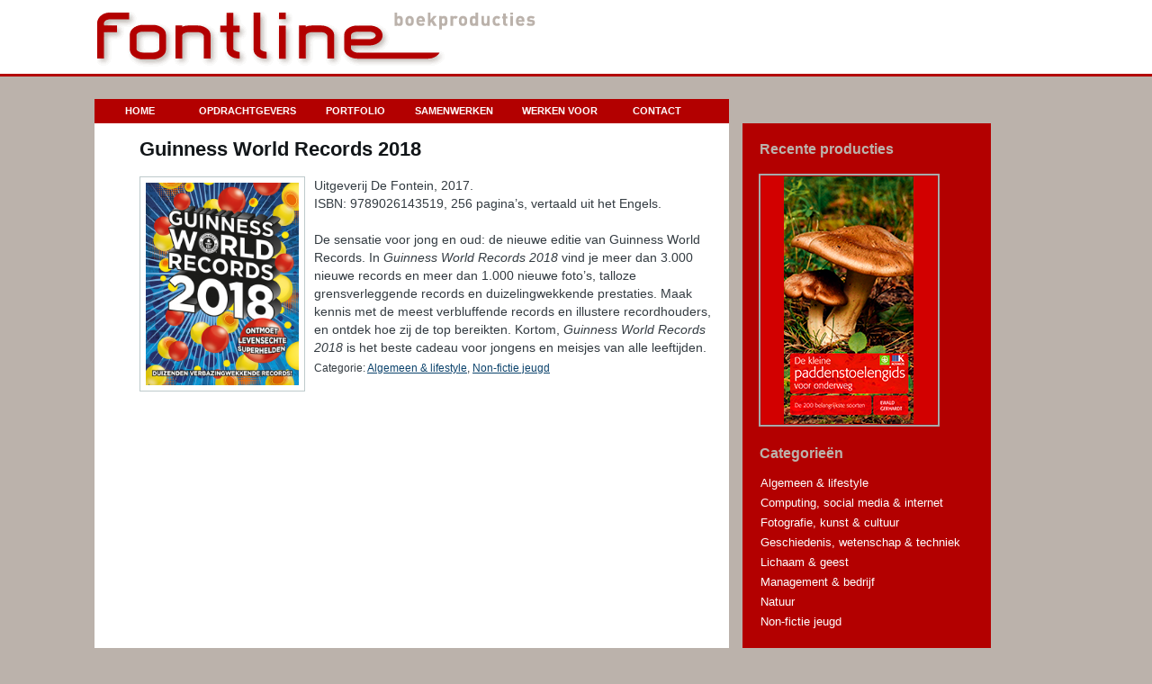

--- FILE ---
content_type: text/html; charset=UTF-8
request_url: https://www.fontline.org/2017/09/guinness-world-records-2018/
body_size: 36612
content:
<!DOCTYPE html PUBLIC "-//W3C//DTD XHTML 1.0 Transitional//EN" "http://www.w3.org/TR/xhtml1/DTD/xhtml1-transitional.dtd"><html xmlns="http://www.w3.org/1999/xhtml" lang="nl-NL">

<head profile="http://gmpg.org/xfn/11">
<meta http-equiv="Content-Type" content="text/html; charset=UTF-8" />

<title>  Guinness World Records 2018 | Fontline boekproducties</title>
<link rel="stylesheet" href="https://www.fontline.org/wp-content/themes/Fontline/css/screen.css" type="text/css" media="screen, projection" />
<link rel="stylesheet" href="https://www.fontline.org/wp-content/themes/Fontline/css/menu.css" type="text/css" media="screen" />
<link rel="stylesheet" href="https://www.fontline.org/wp-content/themes/Fontline/css/print.css" type="text/css" media="print" />
<!--[if IE]><link rel="stylesheet" href="https://www.fontline.org/wp-content/themes/Fontline/css/ie.css" type="text/css" media="screen, projection"><![endif]-->
<link rel="stylesheet" href="https://www.fontline.org/wp-content/themes/Fontline/style.css" type="text/css" media="screen" />
<link rel="stylesheet" href="https://www.fontline.org/wp-content/themes/Fontline/css/fonts.css" type="text/css"/>
<script type="text/javascript" src="https://www.fontline.org/wp-content/themes/Fontline/js/menu.js"></script>

<!--[if IE 6]>
	<script src="https://www.fontline.org/wp-content/themes/Fontline/js/pngfix.js"></script>
<![endif]--> 
<link rel="alternate" type="application/rss+xml" title="Fontline boekproducties RSS Feed" href="https://www.fontline.org/feed/" />
<link rel="alternate" type="application/atom+xml" title="Fontline boekproducties Atom Feed" href="https://www.fontline.org/feed/atom/" />
<link rel="pingback" href="https://www.fontline.org/xmlrpc.php" />

<script src="https://www.fontline.org/wp-content/themes/Fontline/menu/mootools-1.2.1-core-yc.js" type="text/javascript"></script>
<link rel="stylesheet" href="https://www.fontline.org/wp-content/themes/Fontline/menu/MenuMatic.css" type="text/css" media="screen" charset="utf-8" />
<!--[if lt IE 7]>
	<link rel="stylesheet" href="https://www.fontline.org/wp-content/themes/Fontline/menu/MenuMatic-ie6.css" type="text/css" media="screen" charset="utf-8" />
<![endif]-->
<!-- Load the MenuMatic Class -->
<script src="https://www.fontline.org/wp-content/themes/Fontline/menu/MenuMatic_0.68.3.js" type="text/javascript" charset="utf-8"></script>


<meta name='robots' content='max-image-preview:large' />
<script type="text/javascript">
/* <![CDATA[ */
window._wpemojiSettings = {"baseUrl":"https:\/\/s.w.org\/images\/core\/emoji\/15.0.3\/72x72\/","ext":".png","svgUrl":"https:\/\/s.w.org\/images\/core\/emoji\/15.0.3\/svg\/","svgExt":".svg","source":{"concatemoji":"https:\/\/www.fontline.org\/wp-includes\/js\/wp-emoji-release.min.js?ver=6.5.7"}};
/*! This file is auto-generated */
!function(i,n){var o,s,e;function c(e){try{var t={supportTests:e,timestamp:(new Date).valueOf()};sessionStorage.setItem(o,JSON.stringify(t))}catch(e){}}function p(e,t,n){e.clearRect(0,0,e.canvas.width,e.canvas.height),e.fillText(t,0,0);var t=new Uint32Array(e.getImageData(0,0,e.canvas.width,e.canvas.height).data),r=(e.clearRect(0,0,e.canvas.width,e.canvas.height),e.fillText(n,0,0),new Uint32Array(e.getImageData(0,0,e.canvas.width,e.canvas.height).data));return t.every(function(e,t){return e===r[t]})}function u(e,t,n){switch(t){case"flag":return n(e,"\ud83c\udff3\ufe0f\u200d\u26a7\ufe0f","\ud83c\udff3\ufe0f\u200b\u26a7\ufe0f")?!1:!n(e,"\ud83c\uddfa\ud83c\uddf3","\ud83c\uddfa\u200b\ud83c\uddf3")&&!n(e,"\ud83c\udff4\udb40\udc67\udb40\udc62\udb40\udc65\udb40\udc6e\udb40\udc67\udb40\udc7f","\ud83c\udff4\u200b\udb40\udc67\u200b\udb40\udc62\u200b\udb40\udc65\u200b\udb40\udc6e\u200b\udb40\udc67\u200b\udb40\udc7f");case"emoji":return!n(e,"\ud83d\udc26\u200d\u2b1b","\ud83d\udc26\u200b\u2b1b")}return!1}function f(e,t,n){var r="undefined"!=typeof WorkerGlobalScope&&self instanceof WorkerGlobalScope?new OffscreenCanvas(300,150):i.createElement("canvas"),a=r.getContext("2d",{willReadFrequently:!0}),o=(a.textBaseline="top",a.font="600 32px Arial",{});return e.forEach(function(e){o[e]=t(a,e,n)}),o}function t(e){var t=i.createElement("script");t.src=e,t.defer=!0,i.head.appendChild(t)}"undefined"!=typeof Promise&&(o="wpEmojiSettingsSupports",s=["flag","emoji"],n.supports={everything:!0,everythingExceptFlag:!0},e=new Promise(function(e){i.addEventListener("DOMContentLoaded",e,{once:!0})}),new Promise(function(t){var n=function(){try{var e=JSON.parse(sessionStorage.getItem(o));if("object"==typeof e&&"number"==typeof e.timestamp&&(new Date).valueOf()<e.timestamp+604800&&"object"==typeof e.supportTests)return e.supportTests}catch(e){}return null}();if(!n){if("undefined"!=typeof Worker&&"undefined"!=typeof OffscreenCanvas&&"undefined"!=typeof URL&&URL.createObjectURL&&"undefined"!=typeof Blob)try{var e="postMessage("+f.toString()+"("+[JSON.stringify(s),u.toString(),p.toString()].join(",")+"));",r=new Blob([e],{type:"text/javascript"}),a=new Worker(URL.createObjectURL(r),{name:"wpTestEmojiSupports"});return void(a.onmessage=function(e){c(n=e.data),a.terminate(),t(n)})}catch(e){}c(n=f(s,u,p))}t(n)}).then(function(e){for(var t in e)n.supports[t]=e[t],n.supports.everything=n.supports.everything&&n.supports[t],"flag"!==t&&(n.supports.everythingExceptFlag=n.supports.everythingExceptFlag&&n.supports[t]);n.supports.everythingExceptFlag=n.supports.everythingExceptFlag&&!n.supports.flag,n.DOMReady=!1,n.readyCallback=function(){n.DOMReady=!0}}).then(function(){return e}).then(function(){var e;n.supports.everything||(n.readyCallback(),(e=n.source||{}).concatemoji?t(e.concatemoji):e.wpemoji&&e.twemoji&&(t(e.twemoji),t(e.wpemoji)))}))}((window,document),window._wpemojiSettings);
/* ]]> */
</script>
<style id='wp-emoji-styles-inline-css' type='text/css'>

	img.wp-smiley, img.emoji {
		display: inline !important;
		border: none !important;
		box-shadow: none !important;
		height: 1em !important;
		width: 1em !important;
		margin: 0 0.07em !important;
		vertical-align: -0.1em !important;
		background: none !important;
		padding: 0 !important;
	}
</style>
<link rel='stylesheet' id='wp-block-library-css' href='https://www.fontline.org/wp-includes/css/dist/block-library/style.min.css?ver=6.5.7' type='text/css' media='all' />
<style id='classic-theme-styles-inline-css' type='text/css'>
/*! This file is auto-generated */
.wp-block-button__link{color:#fff;background-color:#32373c;border-radius:9999px;box-shadow:none;text-decoration:none;padding:calc(.667em + 2px) calc(1.333em + 2px);font-size:1.125em}.wp-block-file__button{background:#32373c;color:#fff;text-decoration:none}
</style>
<style id='global-styles-inline-css' type='text/css'>
body{--wp--preset--color--black: #000000;--wp--preset--color--cyan-bluish-gray: #abb8c3;--wp--preset--color--white: #ffffff;--wp--preset--color--pale-pink: #f78da7;--wp--preset--color--vivid-red: #cf2e2e;--wp--preset--color--luminous-vivid-orange: #ff6900;--wp--preset--color--luminous-vivid-amber: #fcb900;--wp--preset--color--light-green-cyan: #7bdcb5;--wp--preset--color--vivid-green-cyan: #00d084;--wp--preset--color--pale-cyan-blue: #8ed1fc;--wp--preset--color--vivid-cyan-blue: #0693e3;--wp--preset--color--vivid-purple: #9b51e0;--wp--preset--gradient--vivid-cyan-blue-to-vivid-purple: linear-gradient(135deg,rgba(6,147,227,1) 0%,rgb(155,81,224) 100%);--wp--preset--gradient--light-green-cyan-to-vivid-green-cyan: linear-gradient(135deg,rgb(122,220,180) 0%,rgb(0,208,130) 100%);--wp--preset--gradient--luminous-vivid-amber-to-luminous-vivid-orange: linear-gradient(135deg,rgba(252,185,0,1) 0%,rgba(255,105,0,1) 100%);--wp--preset--gradient--luminous-vivid-orange-to-vivid-red: linear-gradient(135deg,rgba(255,105,0,1) 0%,rgb(207,46,46) 100%);--wp--preset--gradient--very-light-gray-to-cyan-bluish-gray: linear-gradient(135deg,rgb(238,238,238) 0%,rgb(169,184,195) 100%);--wp--preset--gradient--cool-to-warm-spectrum: linear-gradient(135deg,rgb(74,234,220) 0%,rgb(151,120,209) 20%,rgb(207,42,186) 40%,rgb(238,44,130) 60%,rgb(251,105,98) 80%,rgb(254,248,76) 100%);--wp--preset--gradient--blush-light-purple: linear-gradient(135deg,rgb(255,206,236) 0%,rgb(152,150,240) 100%);--wp--preset--gradient--blush-bordeaux: linear-gradient(135deg,rgb(254,205,165) 0%,rgb(254,45,45) 50%,rgb(107,0,62) 100%);--wp--preset--gradient--luminous-dusk: linear-gradient(135deg,rgb(255,203,112) 0%,rgb(199,81,192) 50%,rgb(65,88,208) 100%);--wp--preset--gradient--pale-ocean: linear-gradient(135deg,rgb(255,245,203) 0%,rgb(182,227,212) 50%,rgb(51,167,181) 100%);--wp--preset--gradient--electric-grass: linear-gradient(135deg,rgb(202,248,128) 0%,rgb(113,206,126) 100%);--wp--preset--gradient--midnight: linear-gradient(135deg,rgb(2,3,129) 0%,rgb(40,116,252) 100%);--wp--preset--font-size--small: 13px;--wp--preset--font-size--medium: 20px;--wp--preset--font-size--large: 36px;--wp--preset--font-size--x-large: 42px;--wp--preset--spacing--20: 0.44rem;--wp--preset--spacing--30: 0.67rem;--wp--preset--spacing--40: 1rem;--wp--preset--spacing--50: 1.5rem;--wp--preset--spacing--60: 2.25rem;--wp--preset--spacing--70: 3.38rem;--wp--preset--spacing--80: 5.06rem;--wp--preset--shadow--natural: 6px 6px 9px rgba(0, 0, 0, 0.2);--wp--preset--shadow--deep: 12px 12px 50px rgba(0, 0, 0, 0.4);--wp--preset--shadow--sharp: 6px 6px 0px rgba(0, 0, 0, 0.2);--wp--preset--shadow--outlined: 6px 6px 0px -3px rgba(255, 255, 255, 1), 6px 6px rgba(0, 0, 0, 1);--wp--preset--shadow--crisp: 6px 6px 0px rgba(0, 0, 0, 1);}:where(.is-layout-flex){gap: 0.5em;}:where(.is-layout-grid){gap: 0.5em;}body .is-layout-flex{display: flex;}body .is-layout-flex{flex-wrap: wrap;align-items: center;}body .is-layout-flex > *{margin: 0;}body .is-layout-grid{display: grid;}body .is-layout-grid > *{margin: 0;}:where(.wp-block-columns.is-layout-flex){gap: 2em;}:where(.wp-block-columns.is-layout-grid){gap: 2em;}:where(.wp-block-post-template.is-layout-flex){gap: 1.25em;}:where(.wp-block-post-template.is-layout-grid){gap: 1.25em;}.has-black-color{color: var(--wp--preset--color--black) !important;}.has-cyan-bluish-gray-color{color: var(--wp--preset--color--cyan-bluish-gray) !important;}.has-white-color{color: var(--wp--preset--color--white) !important;}.has-pale-pink-color{color: var(--wp--preset--color--pale-pink) !important;}.has-vivid-red-color{color: var(--wp--preset--color--vivid-red) !important;}.has-luminous-vivid-orange-color{color: var(--wp--preset--color--luminous-vivid-orange) !important;}.has-luminous-vivid-amber-color{color: var(--wp--preset--color--luminous-vivid-amber) !important;}.has-light-green-cyan-color{color: var(--wp--preset--color--light-green-cyan) !important;}.has-vivid-green-cyan-color{color: var(--wp--preset--color--vivid-green-cyan) !important;}.has-pale-cyan-blue-color{color: var(--wp--preset--color--pale-cyan-blue) !important;}.has-vivid-cyan-blue-color{color: var(--wp--preset--color--vivid-cyan-blue) !important;}.has-vivid-purple-color{color: var(--wp--preset--color--vivid-purple) !important;}.has-black-background-color{background-color: var(--wp--preset--color--black) !important;}.has-cyan-bluish-gray-background-color{background-color: var(--wp--preset--color--cyan-bluish-gray) !important;}.has-white-background-color{background-color: var(--wp--preset--color--white) !important;}.has-pale-pink-background-color{background-color: var(--wp--preset--color--pale-pink) !important;}.has-vivid-red-background-color{background-color: var(--wp--preset--color--vivid-red) !important;}.has-luminous-vivid-orange-background-color{background-color: var(--wp--preset--color--luminous-vivid-orange) !important;}.has-luminous-vivid-amber-background-color{background-color: var(--wp--preset--color--luminous-vivid-amber) !important;}.has-light-green-cyan-background-color{background-color: var(--wp--preset--color--light-green-cyan) !important;}.has-vivid-green-cyan-background-color{background-color: var(--wp--preset--color--vivid-green-cyan) !important;}.has-pale-cyan-blue-background-color{background-color: var(--wp--preset--color--pale-cyan-blue) !important;}.has-vivid-cyan-blue-background-color{background-color: var(--wp--preset--color--vivid-cyan-blue) !important;}.has-vivid-purple-background-color{background-color: var(--wp--preset--color--vivid-purple) !important;}.has-black-border-color{border-color: var(--wp--preset--color--black) !important;}.has-cyan-bluish-gray-border-color{border-color: var(--wp--preset--color--cyan-bluish-gray) !important;}.has-white-border-color{border-color: var(--wp--preset--color--white) !important;}.has-pale-pink-border-color{border-color: var(--wp--preset--color--pale-pink) !important;}.has-vivid-red-border-color{border-color: var(--wp--preset--color--vivid-red) !important;}.has-luminous-vivid-orange-border-color{border-color: var(--wp--preset--color--luminous-vivid-orange) !important;}.has-luminous-vivid-amber-border-color{border-color: var(--wp--preset--color--luminous-vivid-amber) !important;}.has-light-green-cyan-border-color{border-color: var(--wp--preset--color--light-green-cyan) !important;}.has-vivid-green-cyan-border-color{border-color: var(--wp--preset--color--vivid-green-cyan) !important;}.has-pale-cyan-blue-border-color{border-color: var(--wp--preset--color--pale-cyan-blue) !important;}.has-vivid-cyan-blue-border-color{border-color: var(--wp--preset--color--vivid-cyan-blue) !important;}.has-vivid-purple-border-color{border-color: var(--wp--preset--color--vivid-purple) !important;}.has-vivid-cyan-blue-to-vivid-purple-gradient-background{background: var(--wp--preset--gradient--vivid-cyan-blue-to-vivid-purple) !important;}.has-light-green-cyan-to-vivid-green-cyan-gradient-background{background: var(--wp--preset--gradient--light-green-cyan-to-vivid-green-cyan) !important;}.has-luminous-vivid-amber-to-luminous-vivid-orange-gradient-background{background: var(--wp--preset--gradient--luminous-vivid-amber-to-luminous-vivid-orange) !important;}.has-luminous-vivid-orange-to-vivid-red-gradient-background{background: var(--wp--preset--gradient--luminous-vivid-orange-to-vivid-red) !important;}.has-very-light-gray-to-cyan-bluish-gray-gradient-background{background: var(--wp--preset--gradient--very-light-gray-to-cyan-bluish-gray) !important;}.has-cool-to-warm-spectrum-gradient-background{background: var(--wp--preset--gradient--cool-to-warm-spectrum) !important;}.has-blush-light-purple-gradient-background{background: var(--wp--preset--gradient--blush-light-purple) !important;}.has-blush-bordeaux-gradient-background{background: var(--wp--preset--gradient--blush-bordeaux) !important;}.has-luminous-dusk-gradient-background{background: var(--wp--preset--gradient--luminous-dusk) !important;}.has-pale-ocean-gradient-background{background: var(--wp--preset--gradient--pale-ocean) !important;}.has-electric-grass-gradient-background{background: var(--wp--preset--gradient--electric-grass) !important;}.has-midnight-gradient-background{background: var(--wp--preset--gradient--midnight) !important;}.has-small-font-size{font-size: var(--wp--preset--font-size--small) !important;}.has-medium-font-size{font-size: var(--wp--preset--font-size--medium) !important;}.has-large-font-size{font-size: var(--wp--preset--font-size--large) !important;}.has-x-large-font-size{font-size: var(--wp--preset--font-size--x-large) !important;}
.wp-block-navigation a:where(:not(.wp-element-button)){color: inherit;}
:where(.wp-block-post-template.is-layout-flex){gap: 1.25em;}:where(.wp-block-post-template.is-layout-grid){gap: 1.25em;}
:where(.wp-block-columns.is-layout-flex){gap: 2em;}:where(.wp-block-columns.is-layout-grid){gap: 2em;}
.wp-block-pullquote{font-size: 1.5em;line-height: 1.6;}
</style>
<link rel='stylesheet' id='cryptx-styles-css' href='https://www.fontline.org/wp-content/plugins/cryptx/css/cryptx.css?ver=6.5.7' type='text/css' media='all' />
<link rel='stylesheet' id='ngg_trigger_buttons-css' href='https://www.fontline.org/wp-content/plugins/nextgen-gallery/static/GalleryDisplay/trigger_buttons.css?ver=3.59.3' type='text/css' media='all' />
<link rel='stylesheet' id='fontawesome_v4_shim_style-css' href='https://www.fontline.org/wp-content/plugins/nextgen-gallery/static/FontAwesome/css/v4-shims.min.css?ver=6.5.7' type='text/css' media='all' />
<link rel='stylesheet' id='fontawesome-css' href='https://www.fontline.org/wp-content/plugins/nextgen-gallery/static/FontAwesome/css/all.min.css?ver=6.5.7' type='text/css' media='all' />
<link rel='stylesheet' id='nextgen_pagination_style-css' href='https://www.fontline.org/wp-content/plugins/nextgen-gallery/static/GalleryDisplay/pagination_style.css?ver=3.59.3' type='text/css' media='all' />
<link rel='stylesheet' id='nextgen_basic_thumbnails_style-css' href='https://www.fontline.org/wp-content/plugins/nextgen-gallery/static/Thumbnails/nextgen_basic_thumbnails.css?ver=3.59.3' type='text/css' media='all' />
<link rel='stylesheet' id='nextgen_widgets_style-css' href='https://www.fontline.org/wp-content/plugins/nextgen-gallery/static/Widget/display.css?ver=3.59.3' type='text/css' media='all' />
<script type="text/javascript" src="https://www.fontline.org/wp-includes/js/jquery/jquery.min.js?ver=3.7.1" id="jquery-core-js"></script>
<script type="text/javascript" src="https://www.fontline.org/wp-includes/js/jquery/jquery-migrate.min.js?ver=3.4.1" id="jquery-migrate-js"></script>
<script type="text/javascript" src="https://www.fontline.org/wp-content/plugins/dropdown-menu-widget/scripts/include.js?ver=6.5.7" id="dropdown-ie-support-js"></script>
<script type="text/javascript" src="https://www.fontline.org/wp-content/plugins/cryptx/js/cryptx.min.js?ver=6.5.7" id="cryptx-js-js"></script>
<script type="text/javascript" id="photocrati_ajax-js-extra">
/* <![CDATA[ */
var photocrati_ajax = {"url":"https:\/\/www.fontline.org\/index.php?photocrati_ajax=1","rest_url":"https:\/\/www.fontline.org\/wp-json\/","wp_home_url":"https:\/\/www.fontline.org","wp_site_url":"https:\/\/www.fontline.org","wp_root_url":"https:\/\/www.fontline.org","wp_plugins_url":"https:\/\/www.fontline.org\/wp-content\/plugins","wp_content_url":"https:\/\/www.fontline.org\/wp-content","wp_includes_url":"https:\/\/www.fontline.org\/wp-includes\/","ngg_param_slug":"nggallery"};
/* ]]> */
</script>
<script type="text/javascript" src="https://www.fontline.org/wp-content/plugins/nextgen-gallery/static/Legacy/ajax.min.js?ver=3.59.3" id="photocrati_ajax-js"></script>
<script type="text/javascript" src="https://www.fontline.org/wp-content/plugins/nextgen-gallery/static/FontAwesome/js/v4-shims.min.js?ver=5.3.1" id="fontawesome_v4_shim-js"></script>
<script type="text/javascript" defer crossorigin="anonymous" data-auto-replace-svg="false" data-keep-original-source="false" data-search-pseudo-elements src="https://www.fontline.org/wp-content/plugins/nextgen-gallery/static/FontAwesome/js/all.min.js?ver=5.3.1" id="fontawesome-js"></script>
<script type="text/javascript" src="https://www.fontline.org/wp-content/plugins/nextgen-gallery/static/Thumbnails/nextgen_basic_thumbnails.js?ver=3.59.3" id="nextgen_basic_thumbnails_script-js"></script>
<script type="text/javascript" src="https://www.fontline.org/wp-content/plugins/nextgen-gallery/static/Thumbnails/ajax_pagination.js?ver=3.59.3" id="nextgen-basic-thumbnails-ajax-pagination-js"></script>
<link rel="https://api.w.org/" href="https://www.fontline.org/wp-json/" /><link rel="alternate" type="application/json" href="https://www.fontline.org/wp-json/wp/v2/posts/1926" /><link rel="EditURI" type="application/rsd+xml" title="RSD" href="https://www.fontline.org/xmlrpc.php?rsd" />
<meta name="generator" content="WordPress 6.5.7" />
<link rel="canonical" href="https://www.fontline.org/2017/09/guinness-world-records-2018/" />
<link rel='shortlink' href='https://www.fontline.org/?p=1926' />
<link rel="alternate" type="application/json+oembed" href="https://www.fontline.org/wp-json/oembed/1.0/embed?url=https%3A%2F%2Fwww.fontline.org%2F2017%2F09%2Fguinness-world-records-2018%2F" />
<link rel="alternate" type="text/xml+oembed" href="https://www.fontline.org/wp-json/oembed/1.0/embed?url=https%3A%2F%2Fwww.fontline.org%2F2017%2F09%2Fguinness-world-records-2018%2F&#038;format=xml" />


<!-- Dropdown Menu Widget Styles by shailan (https://metinsaylan.com) v1.9.7 on wp6.5.7 -->
<link rel="stylesheet" href="https://www.fontline.org/wp-content/plugins/dropdown-menu-widget/css/shailan-dropdown.min.css" type="text/css" />
<link rel="stylesheet" href="https://www.fontline.org/wp-content/plugins/dropdown-menu-widget/themes/wpdefault.css" type="text/css" />
<style type="text/css" media="all">
	ul.dropdown { white-space: nowrap; }
	/* Selected overlay: none */	/* Clear background images */
	.shailan-dropdown-menu .dropdown-horizontal-container, ul.dropdown li, ul.dropdown li.hover, ul.dropdown li:hover, ul.dropdown li.hover a, ul.dropdown li:hover a { background-image:none; }
	
	.shailan-dropdown-menu .dropdown-horizontal-container, ul.dropdown li{ background-color:#B70000; }
	ul.dropdown a,
	ul.dropdown a:link,
	ul.dropdown a:visited,
	ul.dropdown li { color: #000000; }
	ul.dropdown a:hover,
	ul.dropdown li:hover { color: #000000; }
	ul.dropdown a:active	{ color: #000000; }

	ul.dropdown li.hover a, ul.dropdown li:hover a{ background-color: #FFFFFF; }
	ul.dropdown li.hover ul li, ul.dropdown li:hover ul li{ background-color: #B70000;
		color: #000000; }

	ul.dropdown li.hover ul li.hover, ul.dropdown li:hover ul li:hover { background-image: none; }
	ul.dropdown li.hover a:hover, ul.dropdown li:hover a:hover { background-color: #FFFFFF; }

	ul.dropdown ul{ background-image:none; background-color:#B70000; border:1px solid #B70000; }
	ul.dropdown-vertical li { border-bottom:1px solid #FFFFFF; }
	
	/** Show submenus */
	ul.dropdown li:hover > ul, ul.dropdown li.hover ul{ display: block; }

	/** Show current submenu */
	ul.dropdown li.hover ul, ul.dropdown ul li.hover ul, ul.dropdown ul ul li.hover ul, ul.dropdown ul ul ul li.hover ul, ul.dropdown ul ul ul ul li.hover ul , ul.dropdown li:hover ul, ul.dropdown ul li:hover ul, ul.dropdown ul ul li:hover ul, ul.dropdown ul ul ul li:hover ul, ul.dropdown ul ul ul ul li:hover ul { display: block; }

			
ul.dropdown li.parent>a{
	padding-right:25px;
}
ul.dropdown li.parent>a:after{
	content:""; position:absolute; top: 45%; right:6px;width:0;height:0;
	border-top:4px solid rgba(0,0,0,0.5);border-right:4px solid transparent;border-left:4px solid transparent }
ul.dropdown li.parent:hover>a:after{
	content:"";position:absolute; top: 45%; right:6px; width:0; height:0;
	border-top:4px solid rgba(0,0,0,0.5);border-right:4px solid transparent;border-left:4px solid transparent }
ul.dropdown li li.parent>a:after{
	content:"";position:absolute;top: 40%; right:5px;width:0;height:0;
	border-left:4px solid rgba(0,0,0,0.5);border-top:4px solid transparent;border-bottom:4px solid transparent }
ul.dropdown li li.parent:hover>a:after{
	content:"";position:absolute;top: 40%; right:5px;width:0;height:0;
	border-left:4px solid rgba(0,0,0,0.5);border-top:4px solid transparent;border-bottom:4px solid transparent }


</style>
<!-- /Dropdown Menu Widget Styles -->

 </head>
<body>
<script type="text/javascript">
	window.addEvent('domready', function() {			
			var myMenu = new MenuMatic();
	});	
</script>

				<div id="header">
					<div id="headerimg">
													<a href="https://www.fontline.org"><img src="https://www.fontline.org/wp-content/themes/Fontline/images/logo.png" alt="Fontline boekproducties" title="Fontline boekproducties" class="logoimg"/></a>
													
					</div>
					
<!--
					<div class="span-12 last">
                        <div style="padding: 26px 0 0 0; text-align:right;">
						                          </div>
					</div>
-->
				</div>
	<div id="wrapper">
		<div id="container" class="container">  
				
			<div class="span-24">
				<div class="span-21">
					<div id="menu-header">
						<ul id="pagemenu" class="menu"><li id="menu-item-285" class="toplevel menu-item menu-item-type-post_type menu-item-object-page menu-item-home menu-item-285"><a href="https://www.fontline.org/">Home</a></li>
<li id="menu-item-284" class="menu-item menu-item-type-post_type menu-item-object-page menu-item-284"><a href="https://www.fontline.org/opdrachtgevers/">Opdrachtgevers</a></li>
<li id="menu-item-286" class="menu-item menu-item-type-post_type menu-item-object-page current_page_parent menu-item-286"><a href="https://www.fontline.org/portfolio/">Portfolio</a></li>
<li id="menu-item-287" class="menu-item menu-item-type-post_type menu-item-object-page menu-item-287"><a href="https://www.fontline.org/?page_id=118">Samenwerken</a></li>
<li id="menu-item-282" class="menu-item menu-item-type-post_type menu-item-object-page menu-item-has-children menu-item-282"><a href="https://www.fontline.org/?page_id=17">Werken voor</a>
<ul class="sub-menu">
	<li id="menu-item-289" class="menu-item menu-item-type-post_type menu-item-object-page menu-item-289"><a href="https://www.fontline.org/werken-voor/freelance/">U bent&#8230;</a></li>
</ul>
</li>
<li id="menu-item-281" class="menu-item menu-item-type-post_type menu-item-object-page menu-item-281"><a href="https://www.fontline.org/contact/">Contact</a></li>
</ul>					</div>
				</div>
                
 <!--
               <div class="span-3 feedtwitter last" style="margin-top: 5px; text-align:right;">
					<a href="https://www.fontline.org/feed/"><img src="https://www.fontline.org/wp-content/themes/Fontline/images/rss.png"  style="margin:0 4px 0 0;"  /></a>		
									</div>
-->
			</div>
			
<!--
			<div class="span-24">
				<div id="navcontainer">
					                            <ul id="nav">
                                <li ><a href="https://www.fontline.org">Home</a></li>
        							<li class="cat-item cat-item-3"><a href="https://www.fontline.org/category/algemeen-en-lifestyle/">Algemeen &amp; lifestyle</a>
</li>
	<li class="cat-item cat-item-10"><a href="https://www.fontline.org/category/social-media-en-internet/">Computing, social media &amp; internet</a>
</li>
	<li class="cat-item cat-item-14"><a href="https://www.fontline.org/category/fotografie-kunst-en-cultuur/">Fotografie, kunst &amp; cultuur</a>
</li>
	<li class="cat-item cat-item-7"><a href="https://www.fontline.org/category/geschiedenis-wetenschap-techniek/">Geschiedenis, wetenschap &amp; techniek</a>
</li>
	<li class="cat-item cat-item-9"><a href="https://www.fontline.org/category/lichaam-geest/">Lichaam &amp; geest</a>
</li>
	<li class="cat-item cat-item-8"><a href="https://www.fontline.org/category/management-bedrijf/">Management &amp; bedrijf</a>
</li>
	<li class="cat-item cat-item-15"><a href="https://www.fontline.org/category/natuur/">Natuur</a>
</li>
	<li class="cat-item cat-item-13"><a href="https://www.fontline.org/category/jeugd/">Non-fictie jeugd</a>
</li>
        					</ul>
                            				</div>
			</div>
-->	<div class="span-24" id="contentwrap">	
			<div class="span-16">
				<div id="content">	
						
												<div class="post-1926 post type-post status-publish format-standard has-post-thumbnail hentry category-algemeen-en-lifestyle category-jeugd" id="post-1926">
							<h2 class="title">Guinness World Records 2018</h2>
							<!-- <div class="postdate"><img src="https://www.fontline.org/wp-content/themes/Fontline/images/date.png" /> september 8th, 2017 <img src="https://www.fontline.org/wp-content/themes/Fontline/images/user.png" /> Marc </div> -->
			
							<div class="entry">
<img width="170" height="225" src="https://www.fontline.org/wp-content/uploads/2017/09/GWR2018.png" class="alignleft post_thumbnail wp-post-image" alt="" decoding="async" srcset="https://www.fontline.org/wp-content/uploads/2017/09/GWR2018.png 650w, https://www.fontline.org/wp-content/uploads/2017/09/GWR2018-226x300.png 226w" sizes="(max-width: 170px) 100vw, 170px" />								<p style="text-align: left;">Uitgeverij De Fontein, 2017.</p>
<p><span id="more-1926"></span></p>
<p style="text-align: left;">ISBN: 9789026143519, 256 pagina&#8217;s, vertaald uit het Engels.</p>
<p style="text-align: left;"><span style="color: #ffffff;">.</span></p>
<p style="text-align: left;">De sensatie voor jong en oud: de nieuwe editie van Guinness World Records. In <em>Guinness World Records 2018</em> vind je meer dan 3.000 nieuwe records en meer dan 1.000 nieuwe foto’s, talloze grensverleggende records en duizelingwekkende prestaties. Maak kennis met de meest verbluffende records en illustere recordhouders, en ontdek hoe zij de top bereikten. Kortom, <em>Guinness World Records 2018</em> is het beste cadeau voor jongens en meisjes van alle leeftijden. </p>
															</div>
							<div class="postmeta"><!-- <img src="https://www.fontline.org/wp-content/themes/Fontline/images/folder.png" /> <a href="https://www.fontline.org/category/algemeen-en-lifestyle/" rel="category tag">Algemeen &amp; lifestyle</a>, <a href="https://www.fontline.org/category/jeugd/" rel="category tag">Non-fictie jeugd</a>  --></div>
							
							<div>Categorie: <a href="https://www.fontline.org/category/algemeen-en-lifestyle/" rel="category tag">Algemeen &amp; lifestyle</a>, <a href="https://www.fontline.org/category/jeugd/" rel="category tag">Non-fictie jeugd</a></div>
						
<!--
							<div class="navigation clearfix">
								<div class="alignleft">&laquo; <a href="https://www.fontline.org/2017/08/handboek-python/" rel="prev">Handboek Python</a></div>
								<div class="alignright"><a href="https://www.fontline.org/2017/09/guinness-world-records-gamerseditie-2018/" rel="next">Guinness World Records Gamerseditie 2018</a> &raquo;</div>
							</div>
-->
							
														<!-- 	Both comments and pings are currently closed. -->
	
													</div><!--/post-1926-->
						
								
							
							</div>
			</div>
		<div class="span-8 last">
	
	<div class="sidebar">
    
<!--
    <div id="topsearch">
		 
<div id="search">
    <form method="get" id="searchform" action="https://www.fontline.org/"> 
        <input type="text" value="Search" 
            name="s" id="s"  onblur="if (this.value == '')  {this.value = 'Search';}"  
            onfocus="if (this.value == 'Search') {this.value = '';}" />
        <input type="image" src="https://www.fontline.org/wp-content/themes/Fontline/images/search.gif" style="border:0; vertical-align: top;" /> 
    </form>
</div> 
	</div>
-->
	
            
    
    
            
	
        
		<ul>
			<li id="ngg-images-3" class="widget ngg_images"><div class="hslice" id="ngg-webslice"><h2 class="entry-title widgettitle">Recente producties</h2><div class="ngg-widget entry-content">
			<a href="https://www.fontline.org/wp-content/gallery/producties/GAL-KleinePaddenstoelen.png"
			title=" "
			data-image-id='66'
						><img title="De kleine paddenstoelengids voor onderweg"
				alt="De kleine paddenstoelengids voor onderweg"
				src="https://www.fontline.org/wp-content/gallery/producties/GAL-KleinePaddenstoelen.png"
				width="195"
				height="275"
			/></a>
	</div>

</div></li><li id="categories-3" class="widget widget_categories"><h2 class="widgettitle">Categorieën</h2>
			<ul>
					<li class="cat-item cat-item-3"><a href="https://www.fontline.org/category/algemeen-en-lifestyle/">Algemeen &amp; lifestyle</a>
</li>
	<li class="cat-item cat-item-10"><a href="https://www.fontline.org/category/social-media-en-internet/">Computing, social media &amp; internet</a>
</li>
	<li class="cat-item cat-item-14"><a href="https://www.fontline.org/category/fotografie-kunst-en-cultuur/">Fotografie, kunst &amp; cultuur</a>
</li>
	<li class="cat-item cat-item-7"><a href="https://www.fontline.org/category/geschiedenis-wetenschap-techniek/">Geschiedenis, wetenschap &amp; techniek</a>
</li>
	<li class="cat-item cat-item-9"><a href="https://www.fontline.org/category/lichaam-geest/">Lichaam &amp; geest</a>
</li>
	<li class="cat-item cat-item-8"><a href="https://www.fontline.org/category/management-bedrijf/">Management &amp; bedrijf</a>
</li>
	<li class="cat-item cat-item-15"><a href="https://www.fontline.org/category/natuur/">Natuur</a>
</li>
	<li class="cat-item cat-item-13"><a href="https://www.fontline.org/category/jeugd/">Non-fictie jeugd</a>
</li>
			</ul>

			</li>		</ul>
        
                
			</div>
</div>
	</div>

    <div class="span-24">	
	<div id="footer"> &copy; <a href="https://www.fontline.org"><strong>Fontline boekproducties</strong></a> <!--  - Fullservicebureau voor uitgevers --></div>
        <div id="footer2">Powered by <a href="http://wordpress.org/"><strong>WordPress</strong></a> | Best <a href="http://www.ifreecellphones.com/verizon-wireless-black-friday-sales-deals-ads.asp">Verizon Wireless Black Friday</a> Sale | Thanks to <a href="http://palmpreblog.com/">PalmPreBlog.com</a>, <a href="http://rpgmusic.org/">Game Soundtracks</a> and <a href="http://www.debtclear.net">Debt Advice</a></div>
    </div>	
</div>	
</div>
<script type="text/javascript" src="https://www.fontline.org/wp-includes/js/hoverIntent.min.js?ver=1.10.2" id="hoverIntent-js"></script>
<script type="text/javascript" id="ngg_common-js-extra">
/* <![CDATA[ */

var galleries = {};
galleries.gallery_1bd5d43edf3b97326abdf7c988df4fb4 = {"__defaults_set":null,"ID":"1bd5d43edf3b97326abdf7c988df4fb4","album_ids":[],"container_ids":[],"display":"","display_settings":{"display_view":"default","images_per_page":1,"number_of_columns":"3","thumbnail_width":"","thumbnail_height":"","show_all_in_lightbox":false,"ajax_pagination":"1","use_imagebrowser_effect":false,"template":"\/mnt\/web411\/b0\/89\/52312689\/htdocs\/wp-content\/plugins\/nextgen-gallery\/templates\/Widget\/Display\/Gallery.php","display_no_images_error":1,"disable_pagination":true,"show_slideshow_link":false,"slideshow_link_text":"[Show as slideshow]","override_thumbnail_settings":"0","thumbnail_quality":"100","thumbnail_crop":"0","thumbnail_watermark":0,"ngg_triggers_display":"never","use_lightbox_effect":true,"maximum_entity_count":1,"image_type":"full","show_thumbnail_link":false,"image_width":195,"image_height":275,"widget_setting_title":"Recente producties","widget_setting_before_widget":"<li id=\"ngg-images-3\" class=\"widget ngg_images\"><div class=\"hslice\" id=\"ngg-webslice\">","widget_setting_before_title":"<h2 class=\"entry-title widgettitle\">","widget_setting_after_widget":"<\/div><\/li>","widget_setting_after_title":"<\/h2>","widget_setting_width":195,"widget_setting_height":275,"widget_setting_show_setting":"original","widget_setting_widget_id":"ngg-images-3"},"display_type":"photocrati-nextgen_basic_thumbnails","effect_code":null,"entity_ids":["66"],"excluded_container_ids":[],"exclusions":[],"gallery_ids":[],"id":"1bd5d43edf3b97326abdf7c988df4fb4","ids":null,"image_ids":null,"images_list_count":null,"inner_content":null,"is_album_gallery":null,"maximum_entity_count":500,"order_by":"sortorder","order_direction":"ASC","returns":"included","skip_excluding_globally_excluded_images":null,"slug":"widget-ngg-images-3","sortorder":[],"source":"galleries","src":"","tag_ids":[],"tagcloud":false,"transient_id":null};
galleries.gallery_1bd5d43edf3b97326abdf7c988df4fb4.wordpress_page_root = "https:\/\/www.fontline.org\/2017\/09\/guinness-world-records-2018\/";
var nextgen_lightbox_settings = {"static_path":"https:\/\/www.fontline.org\/wp-content\/plugins\/nextgen-gallery\/static\/Lightbox\/{placeholder}","context":"nextgen_images"};
/* ]]> */
</script>
<script type="text/javascript" src="https://www.fontline.org/wp-content/plugins/nextgen-gallery/static/GalleryDisplay/common.js?ver=3.59.3" id="ngg_common-js"></script>
<script type="text/javascript" id="ngg_common-js-after">
/* <![CDATA[ */
            var nggLastTimeoutVal = 1000;

            var nggRetryFailedImage = function(img) {
                setTimeout(function(){
                    img.src = img.src;
                }, nggLastTimeoutVal);

                nggLastTimeoutVal += 500;
            }
/* ]]> */
</script>
<script type="text/javascript" src="https://www.fontline.org/wp-content/plugins/nextgen-gallery/static/Lightbox/lightbox_context.js?ver=3.59.3" id="ngg_lightbox_context-js"></script>

</body>
</html>



--- FILE ---
content_type: text/css
request_url: https://www.fontline.org/wp-content/themes/Fontline/css/menu.css
body_size: 2746
content:
#menu-header { margin: 0 auto; width: 705px; height: 27px; display:block; float:left;background: #B30000;}
#menu-header { /* border-bottom:5px solid #A5C3DE; */ height:27px; left:0; position:relative; /* top:30px; */ z-index:3; }

/***************** SUB MENU - Main Tabs **********************/

#menu-header ul.menu { position:absolute; list-style:none; margin-bottom:0px; /* width:400px; */ display:inline-block; }
#menu-header ul.menu li {
	background:#B30000;
	margin:0px; padding:0px;  min-width:100px; */ float:left;
/*
	background-image: -moz-linear-gradient(top, #d6e7f7, #deeff7);
	background-image: -webkit-gradient(linear,left top,left bottom, color-stop(0, #d6e7f7),color-stop(1, #deeff7));

	border:1px solid #a5c3de;
	-moz-border-radius-topleft: 6px;
	-moz-border-radius-topright: 6px;
	-webkit-border-top-left-radius: 6px;
	-webkit-border-top-right-radius: 6px;*/
}
#menu-header ul.menu li a {
	/* padding:10px 6px; */ margin:0; display:block; overflow:hidden;
	color:#fff; /* text-shadow:0 1px 0 rgba(255,255,255,.9) */;
	text-align:center; text-decoration:none;
	font-size:11px; font-weight:bold;
	font-family: Helvetica, Verdana;
}
#menu-header ul.menu li a:hover, ul.menu li a:active {
	background:#fff;
	color:#B30000; 
	/* text-shadow:0 1px 0 rgba(255,255,255,.7) */;
	/* background-image: -moz-linear-gradient(top, #a5c3de, #c6d7ef);
	background-image: -webkit-gradient(linear,left top,left bottom, color-stop(0, #a5c3de),color-stop(1, #c6d7ef));
*/
}

#menu-header ul li.current-menu-item a {
	color:#B30000 !important;
	background:#fff !important;
}


/****************** SUB MENU - LEVEL 2 ***********************/
#menu-header .sub-menu {
	/* Width of drop menu for changing number of columns:
	  2 columns: 424px;
	  3 columns: 638px;
	  4 columns: 848px;
	  */
	/* width: 100px; */
	background: #B30000;
	position:relative;
	overflow:hidden;
	padding:0px; margin:0px;
}
#menu-header ul.menu li a:hover ul.sub-menu {
	background:#c6d7ef;
}
#menu-header ul.sub-menu li {
	background:#B30000;
	display:block; 
	float:left; 
	margin:-1px; 
	padding:0; 
	/* width:212px; */
/* 	-moz-border-radius:0px; border-radius:0px; -webkt-border-radius:0px; */
/* 	border:1px solid #9cb3c8; */

}
#menu-header ul ul.sub-menu li a {
	font-size:11px; color:#fff; 
	margin:0px; padding:10px 5px; 
	text-align:center;
	/* text-shadow:0 1px 0 rgba(255,255,255,.7); */
	/* line-height:1.3em; */ 
}
#menu-header ul ul.sub-menu a:hover {
	/* color:#345; */ /*
text-shadow:0 1px 0 rgba(255,255,255,.9);
	background-image: -moz-linear-gradient(top, #d6e7f7, #deeff7);
	background-image: -webkit-gradient(linear,left top,left bottom, color-stop(0, #d6e7f7),color-stop(1, #deeff7));
*/
}

#menu-header ul ul {
	display: none; /* For testing, change to display: block; */
	list-style:none;
	z-index:100;
}
#menu-header ul li:hover > ul {
/*  Uncomment to show drop down for testing purposes */
	display: block;
}



--- FILE ---
content_type: text/css
request_url: https://www.fontline.org/wp-content/themes/Fontline/style.css
body_size: 10744
content:
/*
	Theme Name: Fontline
	Description: Fontline theme is based on Papatya, a free premium WordPress theme with options page and supports the post thumbnails. Suitable for any niche.
	Author: Ghost Art
	Author URI: http://www.ghost-art/
	Version: 1.0
	Tags: Ads Ready, Two Columns, Right Sidebar, Fixed Width, Blogging, Options Page, Red
*/

/* LAYOUT */

body {
	background: #BBB2AB;
	margin: 0px
	padding: 0px;
	}

#wrapper {
	}

#container {
	
	}

#contentwrap {
	width: 1050px;
	}

a {
	color: #0c436c;
	}

a:hover {
	color: #498123;
	}
/* HEADER */

#header {
	height: 82px;
	background-color: #fff;
	border-bottom: 3px;
	border-bottom-color: #B30000;
	border-bottom-style: solid;
	margin-bottom: 25px;
	width: 100%;
	}

#header h1 {
	margin-bottom: 0px !important;
	padding: 0 0 0 0;
	font-weight: normal;
	font-family: Georgia, Times New Roman Times, Serif;
	font-weight: bold;
	font-size: 46px;
	}

#header h1 a, #header h1 a:visited {
	color: #cecbcb;
	text-decoration: none;
	}


#header h2 {
	color: #7e8a93;
	font-size: 14px;
	line-height: 14px; 
	font-family: Arial, Helvetica, Sans-serif;
	}
	
#headerimg {
	margin-bottom: auto;
	margin-top: auto;
	margin-right:auto;
	margin-left:auto;
	text-align: center;
	vertical-align: middle;
}
.logoimg {
/*     text-align: center; */
    margin: 0 0 0 0;    
	vertical-align: middle;

}

.feedtwitter {
	margin-top: 8px !important;
	text-align: right;
}
    
    
/* NAVIGATION MENUS */

#pagemenucontainer {
	height: 26px;
    margin-top: 6px;
	}
	
#pagemenu {
	height: 26px;
	}

#pagemenu, #pagemenu ul { 
	padding: 0;
	margin: 0;
	list-style: none;
	line-height: 1;
	}
#pagemenu {
	margin-bottom: 1px;
	}
	
#pagemenu ul {
	float: left;
	list-style: none;
	margin: 0px 0px 0px 0px;
	padding: 0px;
	}
	
#pagemenu li {
	float: left;
	list-style: none;
	margin: 0px;
	padding: 0px;
	background-color: #B30000;
	}
	
#pagemenu ul li {
	list-style: none;
	margin: 0px;
	padding: 0px;
	
	}
	
#pagemenu li a, #pagemenu li a:link {
/* 	color: #fff; */
	display: block;
    margin: 0 1px 0 0 ;
	padding: 8px 16px;
	text-decoration: none;
	font-weight: normal;
	text-transform: uppercase;
	font-size: 11px;
	font-family: 'DroidSansBold', Arial, Helvetica, sans-serif;
	}
	
#pagemenu li a:hover, #pagemenu li a:active, #pagemenu  li.current_page_item a {
	color: #B30000;
/* 	background-color: #fff; */
	display: block;
    text-decoration: none;
	}
	

#pagemenu li:hover, #pagemenu li.sfhover { 
	position: static;
	}

.children {
	position: absolute; 
	overflow-x: hidden; 
	overflow-y: hidden; 
	display: block; 
	left: 322px; 
	top: 122px; 
	visibility: visible; 
	opacity: 1; 
}

#navcontainer {
	height: 30px;
	display: block;
	overflow: hidden;
    background: #B30000;
    padding: 10px;
    -moz-border-radius: 8px 8px 0 0;
    -khtml-border-radius: 8px 8px 0 0;
    -webkit-border-radius: 8px 8px 0 0;
    border-radius: 8px 8px 0 0;
	}
	
#navcontainer .current-cat a {
	background: url(images/nav-hover.png) left top repeat-x;
	color:#fff;
	}
	
/* CONTENT */

#content {
    padding-right: 15px;
    padding-left: 50px;
    padding-bottom: 15px;
    padding-top: 15px;
    color: #333b41;
    background-color: #fff;
    width: 640px;
    min-height:560px;
/*     margin-right: 25px; */
	}

	
pre { overflow: auto; 
	width: 470px; 
	}

.post {
	padding-bottom: 5px;
	margin-bottom: opx;
   /*  border-bottom: 1px solid #ddd; */
	}

.post p {
/* 	margin-bottom: 10px; */
	}

#listpost {
   	width: 200px;
   	float: left;
   	padding-right: 5px;
   	margin-right: 5px;
   	font-size: 8pt;
   	text-align: left;
   	min-height: 305px;
/*    	border: 1px solid; */
   	list-style: none;
	}
 
/*
 #listpost img {
 	max-width: 195;
 	clear:both;
 }
*/

.title {
	margin: 0 0 8px 0;
	padding: 0px;
	line-height: 28px;
	font-size: 22px;
    font-family: Arial, Helvetica, Sans-serif;
    font-weight: bold;
	color: #121619;
	}

#listtitle {
	font-size: 14px; 
	line-height: 16px;
	}

	
.title a {
	text-decoration: none;
	color: #121619;
	}

.title a:hover {
	text-decoration: none;
	color: #b70000;
	}

.pagetitle {
	margin-bottom: 20px;
	line-height: 22px;
	font-family: Arial, Verdana;
	text-decoration: none;
	color: #b70000;
}

.postdate {
	font-size: 12px;
	font-family: Arial, Helvetica, Sans-serif;
    color: #666;
	}


.postmeta {
	font-size: 11px;
	padding: 2px 4px;
	font-family: Arial, Verdana;
	}
	
.postdate img, .postmeta img {
	border: none;
	vertical-align: middle;
	margin:2px;
	}
	
.entry {
	text-align: justify;
	line-height: 20px;
	padding-top: 8px;
	font-family: Arial, Verdana;
	font-size: 14px;
	}
#listentry {
	font-size: 9px;
	line-height: 16px;
}
#listentry p {
	margin-bottom: 0px !important;
}
.listimage {
	display: block;
	clear:both; 
	float:none;
	height: 210px;
	vertical-align: bottom;
	display: table-cell;
}


.navigation {
	padding: 10px 0;
	clear:both;
	text-align:center;
	}

blockquote {
	overflow: hidden;
	padding-left: 9px;
	font-style: italic;
	color: #666;
	border-left: 3px solid #CADAE7;
	}
	
.post img {
	max-width: 680px;
	}

img.wp-smiley {
	max-height: 12px;
	margin: 0;
	padding: 0;
	border: none;
	}
	
.aligncenter,
div.aligncenter {
   display: block;
   margin-left: auto;
   margin-right: auto;
	}

.alignleft {
   float: left;
	}

.alignright {
   float: right;
	}

.wp-caption {
   border: 1px solid #ddd;
   text-align: center;
   background-color: #f3f3f3;
   padding-top: 4px;
   margin: 10px;
   /* optional rounded corners for browsers that support it */
   -moz-border-radius: 3px;
   -khtml-border-radius: 3px;
   -webkit-border-radius: 3px;
   border-radius: 3px;
	}

.wp-caption img {
   margin: 0;
   padding: 0;
   border: 0 none;
	}

.wp-caption p.wp-caption-text {
   font-size: 11px;
   line-height: 17px;
   padding: 0 4px 5px;
   margin: 0;
	}

	
/* wp-pagenavi */
.wp-pagenavi a, .wp-pagenavi a:link, .wp-pagenavi a:active {
    font-size: 15px !important;
    padding:  4px 8px !important;
    color: #1f252a !important;
    background:none !important;
    border: 0 !important;
}
.wp-pagenavi a:hover {
    border: 0 !important;
    color: #fff !important;
    background:#616970 !important;
    border: 0 !important;
    
}
.wp-pagenavi span.pages {
    font-size: 15px !important;
    padding:  4px 8px !important;
    color: #1f252a !important;
    background: none !important;
    border: 0 !important;
}
.wp-pagenavi span.current {
    font-size: 15px !important;
    padding:  4px 8px !important;
    font-weight: bold;
    color: #fff !important;
    background:#478623 !important;
    border: 0 !important;
}
.wp-pagenavi span.extend {
    font-size: 15px !important;
    padding:  4px 8px !important;
    background:transparent !important;
    color: #1f252a !important;
    background: none !important;
    border: 0 !important;
}
	
	
/* SIDEBAR(S) */

.sidebaradbox {
	margin-top: 10px; 
	text-align:center;
	}
	
.ad125 {
	margin: 6px;
	}


.sidebar {
	padding-left: 18px;
	padding-bottom: 18px;
	padding-right: 18px;
	padding-top: 1px;
	margin-bottom: 10px; 
    font-size: 13px;
    color: #b8c0c7;
	background-color: #B30000;
	width: 240px;
	position: relative;
	/* min-height: 555px; */
	}
	
.sidebar a {
	text-decoration: none;
	color: #fff;
	}

.sidebar a:hover {
	text-decoration: underline;
/* 	color: #478623; */
	}
	
	
#search {
    border: 1px solid #30383e;
    height: 28px;
    padding: 0;
    background: #242c32;
    text-align: right;
    margin-top: 15px;
}

#search input {
	border: 0;
    background: none;
    color: #9ca0a3;
}
	
	
#s {
	width: 240px;
	padding: 4px;
    margin:2px 0 0 0;
    background: none;
}

#topsearch #search {
    margin: 15px 0 0 0;
    padding-right: 4px;
    }
    
#topsearch #s {
    width: 246px;
    }

	
		
/* Social icons */
.addthis_toolbox {
    padding: 15px 0 0px 0;
	text-align: center;
	}
.addthis_toolbox .custom_images a
{
    width: 32px;
    height: 32px;
    margin: 0 2px 0 2px;
    padding: 0;
}

.addthis_toolbox .custom_images a:hover img
{
    opacity: 1;
}

.addthis_toolbox .custom_images a img
{
    opacity: 0.85;
}


	
.sidebarvideo {

	}

.sidebar h2 {
	padding-left: 1px;
	padding-bottom: 10px;
	padding-right: 0;
	padding-top: 10px;
	margin: 10px 0 4px 0;
    text-align: left;
	font-size: 16px;
    line-height: 16px;
    color: #BBB2AB;
	font-family: 'DroidSans', Arial, Helvetica, Sans-serif;
	font-weight: bold;
	list-style-type: none;
	}

.sidebar ul {
	list-style-type: none;
	margin: 0px 0px 10px 0px;
	padding: 0px;
	}
	
.sidebar ul li {
	list-style-type: none;
	margin: 0px 0px 5px 0px;
	padding: 0px;
	color: #fff;
	line-height: 10px;
	}

.sidebar ul ul {
	list-style-type: none;
	margin: 0px;
	padding: 0px;
	}
	
.sidebar ul li li, .sidebar ul li ul li {
	padding-left: 2px;
	padding-bottom: 6px;
	padding-right: 0px;
	padding-top: 6px;
	margin: 0;
	}

    
#wp-calendar th {
	font-style: normal;
	text-transform: capitalize;
	color: #b8c0c7;
	background: none;
	}
#wp-calendar caption {
	padding: 2px 4px;
	text-transform: uppercase;	margin: 2px 0 2px 0;
	background: none;
    color: #b8c0c7;
	}

#wp-calendar td {
	color: #b8c0c7;
	font: normal 12px 'Lucida Grande', 'Lucida Sans Unicode', Verdana, sans-serif;
	letter-spacing: normal;
	padding: 2px 0;
	text-align: center;
	}

#wp-calendar td:hover, #wp-calendar #today {
	background: #5aa232;
	color: #fff;
	}
	
#wp-calendar td:hover a, #wp-calendar #today a {
	color: #fff;
	}
    
#wp-calendar {
	empty-cells: show;
	font-size: 14px;
	margin: 0;
	font-weight: bold; 
	width: 100%;
	}


/* FOOTER */

#footer {
	padding: 10px;
	text-align: center;
	color: #B30000;
	font-size: 13px;
	}

#footer a {
	color: #B30000;
	text-decoration: none;
	} 

#footer a:hover {
	text-decoration: none;
	} 
	
#footer2 {
	visibility: hidden;
	color: #4e575e;
	font-size: 11px;
	text-align: center;
	padding: 10px;
	}
    	
#footer2 a {
	color: #4e575e;
    text-decoration: none;
	} 
	
/* COMMENTS */

#comments h3 {
	margin-bottom: 10px;	
}

#commentform input {
	width: 170px;
	padding: 2px;
	margin: 5px 5px 1px 0;
	}

#commentform {
	margin: 5px 10px 0 0;
	}
	
#commentform textarea {
	width: 100%;
	padding: 2px;
	}
	
#respond:after {
		content: "."; 
	    display: block; 
	    height: 0; 
	    clear: both; 
	    visibility: hidden;
	}
	
#commentform #submit {
	margin: 0 0 5px auto;
	float: right;
	}

.alt {
	margin: 0;
	padding: 10px;
	}

.commentlist {
	padding: 0;
	text-align: justify;
	}

.commentlist li {
	margin: 15px 0 10px;
	padding: 5px 5px 10px 10px;
	list-style: none;

	}
	
.commentlist li ul li { 
	margin-right: -5px;
	margin-left: 10px;
}

.commentlist p {
	margin: 10px 5px 10px 0;
}
.children { padding: 0; }

#commentform p {
	margin: 5px 0;
	}

.nocomments {
	text-align: center;
	margin: 0;
	padding: 0;
	}

.commentmetadata {
	margin: 0;
	display: block;
	}
	
.post_thumbnail {
    padding: 6px;
    background: #fff;
    border: 1px solid #becacc;
    margin: 0 10px 10px 0;
}

--- FILE ---
content_type: text/css
request_url: https://www.fontline.org/wp-content/themes/Fontline/css/fonts.css
body_size: 574
content:
/* Generated by Font Squirrel (http://www.fontsquirrel.com) on January 16, 2011 02:15:46 PM America/New_York */



@font-face {
	font-family: 'DroidSansRegular';
	src: url('DroidSans-webfont.eot');
	src: local('☺'), url('DroidSans-webfont.woff') format('woff'), url('DroidSans-webfont.ttf') format('truetype'), url('DroidSans-webfont.svg#webfontLt19Ax91') format('svg');
	font-weight: normal;
	font-style: normal;
}

@font-face {
	font-family: 'DroidSansBold';
	src: url('DroidSans-Bold-webfont.eot');
	src: local('☺'), url('DroidSans-Bold-webfont.woff') format('woff'), url('DroidSans-Bold-webfont.ttf') format('truetype'), url('DroidSans-Bold-webfont.svg#webfontZ6oCpm31') format('svg');
	font-weight: normal;
	font-style: normal;
}

